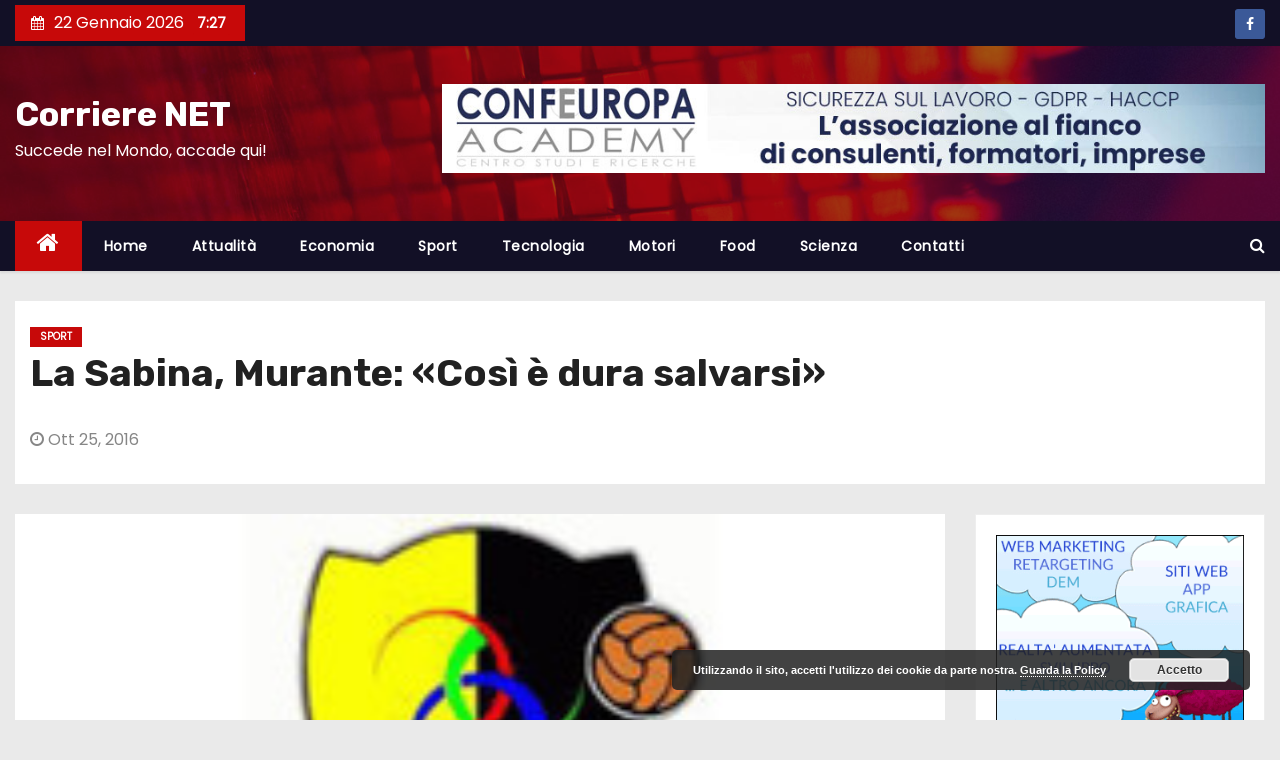

--- FILE ---
content_type: text/html; charset=utf-8
request_url: https://www.google.com/recaptcha/api2/anchor?ar=1&k=6LcqYzEgAAAAAGGRXPf1Yv5NBYU6Bwj9HUW4pUUD&co=aHR0cHM6Ly9jb3JyaWVyZW5ldC5jb206NDQz&hl=en&v=PoyoqOPhxBO7pBk68S4YbpHZ&size=normal&anchor-ms=20000&execute-ms=30000&cb=k744kik8g72e
body_size: 49454
content:
<!DOCTYPE HTML><html dir="ltr" lang="en"><head><meta http-equiv="Content-Type" content="text/html; charset=UTF-8">
<meta http-equiv="X-UA-Compatible" content="IE=edge">
<title>reCAPTCHA</title>
<style type="text/css">
/* cyrillic-ext */
@font-face {
  font-family: 'Roboto';
  font-style: normal;
  font-weight: 400;
  font-stretch: 100%;
  src: url(//fonts.gstatic.com/s/roboto/v48/KFO7CnqEu92Fr1ME7kSn66aGLdTylUAMa3GUBHMdazTgWw.woff2) format('woff2');
  unicode-range: U+0460-052F, U+1C80-1C8A, U+20B4, U+2DE0-2DFF, U+A640-A69F, U+FE2E-FE2F;
}
/* cyrillic */
@font-face {
  font-family: 'Roboto';
  font-style: normal;
  font-weight: 400;
  font-stretch: 100%;
  src: url(//fonts.gstatic.com/s/roboto/v48/KFO7CnqEu92Fr1ME7kSn66aGLdTylUAMa3iUBHMdazTgWw.woff2) format('woff2');
  unicode-range: U+0301, U+0400-045F, U+0490-0491, U+04B0-04B1, U+2116;
}
/* greek-ext */
@font-face {
  font-family: 'Roboto';
  font-style: normal;
  font-weight: 400;
  font-stretch: 100%;
  src: url(//fonts.gstatic.com/s/roboto/v48/KFO7CnqEu92Fr1ME7kSn66aGLdTylUAMa3CUBHMdazTgWw.woff2) format('woff2');
  unicode-range: U+1F00-1FFF;
}
/* greek */
@font-face {
  font-family: 'Roboto';
  font-style: normal;
  font-weight: 400;
  font-stretch: 100%;
  src: url(//fonts.gstatic.com/s/roboto/v48/KFO7CnqEu92Fr1ME7kSn66aGLdTylUAMa3-UBHMdazTgWw.woff2) format('woff2');
  unicode-range: U+0370-0377, U+037A-037F, U+0384-038A, U+038C, U+038E-03A1, U+03A3-03FF;
}
/* math */
@font-face {
  font-family: 'Roboto';
  font-style: normal;
  font-weight: 400;
  font-stretch: 100%;
  src: url(//fonts.gstatic.com/s/roboto/v48/KFO7CnqEu92Fr1ME7kSn66aGLdTylUAMawCUBHMdazTgWw.woff2) format('woff2');
  unicode-range: U+0302-0303, U+0305, U+0307-0308, U+0310, U+0312, U+0315, U+031A, U+0326-0327, U+032C, U+032F-0330, U+0332-0333, U+0338, U+033A, U+0346, U+034D, U+0391-03A1, U+03A3-03A9, U+03B1-03C9, U+03D1, U+03D5-03D6, U+03F0-03F1, U+03F4-03F5, U+2016-2017, U+2034-2038, U+203C, U+2040, U+2043, U+2047, U+2050, U+2057, U+205F, U+2070-2071, U+2074-208E, U+2090-209C, U+20D0-20DC, U+20E1, U+20E5-20EF, U+2100-2112, U+2114-2115, U+2117-2121, U+2123-214F, U+2190, U+2192, U+2194-21AE, U+21B0-21E5, U+21F1-21F2, U+21F4-2211, U+2213-2214, U+2216-22FF, U+2308-230B, U+2310, U+2319, U+231C-2321, U+2336-237A, U+237C, U+2395, U+239B-23B7, U+23D0, U+23DC-23E1, U+2474-2475, U+25AF, U+25B3, U+25B7, U+25BD, U+25C1, U+25CA, U+25CC, U+25FB, U+266D-266F, U+27C0-27FF, U+2900-2AFF, U+2B0E-2B11, U+2B30-2B4C, U+2BFE, U+3030, U+FF5B, U+FF5D, U+1D400-1D7FF, U+1EE00-1EEFF;
}
/* symbols */
@font-face {
  font-family: 'Roboto';
  font-style: normal;
  font-weight: 400;
  font-stretch: 100%;
  src: url(//fonts.gstatic.com/s/roboto/v48/KFO7CnqEu92Fr1ME7kSn66aGLdTylUAMaxKUBHMdazTgWw.woff2) format('woff2');
  unicode-range: U+0001-000C, U+000E-001F, U+007F-009F, U+20DD-20E0, U+20E2-20E4, U+2150-218F, U+2190, U+2192, U+2194-2199, U+21AF, U+21E6-21F0, U+21F3, U+2218-2219, U+2299, U+22C4-22C6, U+2300-243F, U+2440-244A, U+2460-24FF, U+25A0-27BF, U+2800-28FF, U+2921-2922, U+2981, U+29BF, U+29EB, U+2B00-2BFF, U+4DC0-4DFF, U+FFF9-FFFB, U+10140-1018E, U+10190-1019C, U+101A0, U+101D0-101FD, U+102E0-102FB, U+10E60-10E7E, U+1D2C0-1D2D3, U+1D2E0-1D37F, U+1F000-1F0FF, U+1F100-1F1AD, U+1F1E6-1F1FF, U+1F30D-1F30F, U+1F315, U+1F31C, U+1F31E, U+1F320-1F32C, U+1F336, U+1F378, U+1F37D, U+1F382, U+1F393-1F39F, U+1F3A7-1F3A8, U+1F3AC-1F3AF, U+1F3C2, U+1F3C4-1F3C6, U+1F3CA-1F3CE, U+1F3D4-1F3E0, U+1F3ED, U+1F3F1-1F3F3, U+1F3F5-1F3F7, U+1F408, U+1F415, U+1F41F, U+1F426, U+1F43F, U+1F441-1F442, U+1F444, U+1F446-1F449, U+1F44C-1F44E, U+1F453, U+1F46A, U+1F47D, U+1F4A3, U+1F4B0, U+1F4B3, U+1F4B9, U+1F4BB, U+1F4BF, U+1F4C8-1F4CB, U+1F4D6, U+1F4DA, U+1F4DF, U+1F4E3-1F4E6, U+1F4EA-1F4ED, U+1F4F7, U+1F4F9-1F4FB, U+1F4FD-1F4FE, U+1F503, U+1F507-1F50B, U+1F50D, U+1F512-1F513, U+1F53E-1F54A, U+1F54F-1F5FA, U+1F610, U+1F650-1F67F, U+1F687, U+1F68D, U+1F691, U+1F694, U+1F698, U+1F6AD, U+1F6B2, U+1F6B9-1F6BA, U+1F6BC, U+1F6C6-1F6CF, U+1F6D3-1F6D7, U+1F6E0-1F6EA, U+1F6F0-1F6F3, U+1F6F7-1F6FC, U+1F700-1F7FF, U+1F800-1F80B, U+1F810-1F847, U+1F850-1F859, U+1F860-1F887, U+1F890-1F8AD, U+1F8B0-1F8BB, U+1F8C0-1F8C1, U+1F900-1F90B, U+1F93B, U+1F946, U+1F984, U+1F996, U+1F9E9, U+1FA00-1FA6F, U+1FA70-1FA7C, U+1FA80-1FA89, U+1FA8F-1FAC6, U+1FACE-1FADC, U+1FADF-1FAE9, U+1FAF0-1FAF8, U+1FB00-1FBFF;
}
/* vietnamese */
@font-face {
  font-family: 'Roboto';
  font-style: normal;
  font-weight: 400;
  font-stretch: 100%;
  src: url(//fonts.gstatic.com/s/roboto/v48/KFO7CnqEu92Fr1ME7kSn66aGLdTylUAMa3OUBHMdazTgWw.woff2) format('woff2');
  unicode-range: U+0102-0103, U+0110-0111, U+0128-0129, U+0168-0169, U+01A0-01A1, U+01AF-01B0, U+0300-0301, U+0303-0304, U+0308-0309, U+0323, U+0329, U+1EA0-1EF9, U+20AB;
}
/* latin-ext */
@font-face {
  font-family: 'Roboto';
  font-style: normal;
  font-weight: 400;
  font-stretch: 100%;
  src: url(//fonts.gstatic.com/s/roboto/v48/KFO7CnqEu92Fr1ME7kSn66aGLdTylUAMa3KUBHMdazTgWw.woff2) format('woff2');
  unicode-range: U+0100-02BA, U+02BD-02C5, U+02C7-02CC, U+02CE-02D7, U+02DD-02FF, U+0304, U+0308, U+0329, U+1D00-1DBF, U+1E00-1E9F, U+1EF2-1EFF, U+2020, U+20A0-20AB, U+20AD-20C0, U+2113, U+2C60-2C7F, U+A720-A7FF;
}
/* latin */
@font-face {
  font-family: 'Roboto';
  font-style: normal;
  font-weight: 400;
  font-stretch: 100%;
  src: url(//fonts.gstatic.com/s/roboto/v48/KFO7CnqEu92Fr1ME7kSn66aGLdTylUAMa3yUBHMdazQ.woff2) format('woff2');
  unicode-range: U+0000-00FF, U+0131, U+0152-0153, U+02BB-02BC, U+02C6, U+02DA, U+02DC, U+0304, U+0308, U+0329, U+2000-206F, U+20AC, U+2122, U+2191, U+2193, U+2212, U+2215, U+FEFF, U+FFFD;
}
/* cyrillic-ext */
@font-face {
  font-family: 'Roboto';
  font-style: normal;
  font-weight: 500;
  font-stretch: 100%;
  src: url(//fonts.gstatic.com/s/roboto/v48/KFO7CnqEu92Fr1ME7kSn66aGLdTylUAMa3GUBHMdazTgWw.woff2) format('woff2');
  unicode-range: U+0460-052F, U+1C80-1C8A, U+20B4, U+2DE0-2DFF, U+A640-A69F, U+FE2E-FE2F;
}
/* cyrillic */
@font-face {
  font-family: 'Roboto';
  font-style: normal;
  font-weight: 500;
  font-stretch: 100%;
  src: url(//fonts.gstatic.com/s/roboto/v48/KFO7CnqEu92Fr1ME7kSn66aGLdTylUAMa3iUBHMdazTgWw.woff2) format('woff2');
  unicode-range: U+0301, U+0400-045F, U+0490-0491, U+04B0-04B1, U+2116;
}
/* greek-ext */
@font-face {
  font-family: 'Roboto';
  font-style: normal;
  font-weight: 500;
  font-stretch: 100%;
  src: url(//fonts.gstatic.com/s/roboto/v48/KFO7CnqEu92Fr1ME7kSn66aGLdTylUAMa3CUBHMdazTgWw.woff2) format('woff2');
  unicode-range: U+1F00-1FFF;
}
/* greek */
@font-face {
  font-family: 'Roboto';
  font-style: normal;
  font-weight: 500;
  font-stretch: 100%;
  src: url(//fonts.gstatic.com/s/roboto/v48/KFO7CnqEu92Fr1ME7kSn66aGLdTylUAMa3-UBHMdazTgWw.woff2) format('woff2');
  unicode-range: U+0370-0377, U+037A-037F, U+0384-038A, U+038C, U+038E-03A1, U+03A3-03FF;
}
/* math */
@font-face {
  font-family: 'Roboto';
  font-style: normal;
  font-weight: 500;
  font-stretch: 100%;
  src: url(//fonts.gstatic.com/s/roboto/v48/KFO7CnqEu92Fr1ME7kSn66aGLdTylUAMawCUBHMdazTgWw.woff2) format('woff2');
  unicode-range: U+0302-0303, U+0305, U+0307-0308, U+0310, U+0312, U+0315, U+031A, U+0326-0327, U+032C, U+032F-0330, U+0332-0333, U+0338, U+033A, U+0346, U+034D, U+0391-03A1, U+03A3-03A9, U+03B1-03C9, U+03D1, U+03D5-03D6, U+03F0-03F1, U+03F4-03F5, U+2016-2017, U+2034-2038, U+203C, U+2040, U+2043, U+2047, U+2050, U+2057, U+205F, U+2070-2071, U+2074-208E, U+2090-209C, U+20D0-20DC, U+20E1, U+20E5-20EF, U+2100-2112, U+2114-2115, U+2117-2121, U+2123-214F, U+2190, U+2192, U+2194-21AE, U+21B0-21E5, U+21F1-21F2, U+21F4-2211, U+2213-2214, U+2216-22FF, U+2308-230B, U+2310, U+2319, U+231C-2321, U+2336-237A, U+237C, U+2395, U+239B-23B7, U+23D0, U+23DC-23E1, U+2474-2475, U+25AF, U+25B3, U+25B7, U+25BD, U+25C1, U+25CA, U+25CC, U+25FB, U+266D-266F, U+27C0-27FF, U+2900-2AFF, U+2B0E-2B11, U+2B30-2B4C, U+2BFE, U+3030, U+FF5B, U+FF5D, U+1D400-1D7FF, U+1EE00-1EEFF;
}
/* symbols */
@font-face {
  font-family: 'Roboto';
  font-style: normal;
  font-weight: 500;
  font-stretch: 100%;
  src: url(//fonts.gstatic.com/s/roboto/v48/KFO7CnqEu92Fr1ME7kSn66aGLdTylUAMaxKUBHMdazTgWw.woff2) format('woff2');
  unicode-range: U+0001-000C, U+000E-001F, U+007F-009F, U+20DD-20E0, U+20E2-20E4, U+2150-218F, U+2190, U+2192, U+2194-2199, U+21AF, U+21E6-21F0, U+21F3, U+2218-2219, U+2299, U+22C4-22C6, U+2300-243F, U+2440-244A, U+2460-24FF, U+25A0-27BF, U+2800-28FF, U+2921-2922, U+2981, U+29BF, U+29EB, U+2B00-2BFF, U+4DC0-4DFF, U+FFF9-FFFB, U+10140-1018E, U+10190-1019C, U+101A0, U+101D0-101FD, U+102E0-102FB, U+10E60-10E7E, U+1D2C0-1D2D3, U+1D2E0-1D37F, U+1F000-1F0FF, U+1F100-1F1AD, U+1F1E6-1F1FF, U+1F30D-1F30F, U+1F315, U+1F31C, U+1F31E, U+1F320-1F32C, U+1F336, U+1F378, U+1F37D, U+1F382, U+1F393-1F39F, U+1F3A7-1F3A8, U+1F3AC-1F3AF, U+1F3C2, U+1F3C4-1F3C6, U+1F3CA-1F3CE, U+1F3D4-1F3E0, U+1F3ED, U+1F3F1-1F3F3, U+1F3F5-1F3F7, U+1F408, U+1F415, U+1F41F, U+1F426, U+1F43F, U+1F441-1F442, U+1F444, U+1F446-1F449, U+1F44C-1F44E, U+1F453, U+1F46A, U+1F47D, U+1F4A3, U+1F4B0, U+1F4B3, U+1F4B9, U+1F4BB, U+1F4BF, U+1F4C8-1F4CB, U+1F4D6, U+1F4DA, U+1F4DF, U+1F4E3-1F4E6, U+1F4EA-1F4ED, U+1F4F7, U+1F4F9-1F4FB, U+1F4FD-1F4FE, U+1F503, U+1F507-1F50B, U+1F50D, U+1F512-1F513, U+1F53E-1F54A, U+1F54F-1F5FA, U+1F610, U+1F650-1F67F, U+1F687, U+1F68D, U+1F691, U+1F694, U+1F698, U+1F6AD, U+1F6B2, U+1F6B9-1F6BA, U+1F6BC, U+1F6C6-1F6CF, U+1F6D3-1F6D7, U+1F6E0-1F6EA, U+1F6F0-1F6F3, U+1F6F7-1F6FC, U+1F700-1F7FF, U+1F800-1F80B, U+1F810-1F847, U+1F850-1F859, U+1F860-1F887, U+1F890-1F8AD, U+1F8B0-1F8BB, U+1F8C0-1F8C1, U+1F900-1F90B, U+1F93B, U+1F946, U+1F984, U+1F996, U+1F9E9, U+1FA00-1FA6F, U+1FA70-1FA7C, U+1FA80-1FA89, U+1FA8F-1FAC6, U+1FACE-1FADC, U+1FADF-1FAE9, U+1FAF0-1FAF8, U+1FB00-1FBFF;
}
/* vietnamese */
@font-face {
  font-family: 'Roboto';
  font-style: normal;
  font-weight: 500;
  font-stretch: 100%;
  src: url(//fonts.gstatic.com/s/roboto/v48/KFO7CnqEu92Fr1ME7kSn66aGLdTylUAMa3OUBHMdazTgWw.woff2) format('woff2');
  unicode-range: U+0102-0103, U+0110-0111, U+0128-0129, U+0168-0169, U+01A0-01A1, U+01AF-01B0, U+0300-0301, U+0303-0304, U+0308-0309, U+0323, U+0329, U+1EA0-1EF9, U+20AB;
}
/* latin-ext */
@font-face {
  font-family: 'Roboto';
  font-style: normal;
  font-weight: 500;
  font-stretch: 100%;
  src: url(//fonts.gstatic.com/s/roboto/v48/KFO7CnqEu92Fr1ME7kSn66aGLdTylUAMa3KUBHMdazTgWw.woff2) format('woff2');
  unicode-range: U+0100-02BA, U+02BD-02C5, U+02C7-02CC, U+02CE-02D7, U+02DD-02FF, U+0304, U+0308, U+0329, U+1D00-1DBF, U+1E00-1E9F, U+1EF2-1EFF, U+2020, U+20A0-20AB, U+20AD-20C0, U+2113, U+2C60-2C7F, U+A720-A7FF;
}
/* latin */
@font-face {
  font-family: 'Roboto';
  font-style: normal;
  font-weight: 500;
  font-stretch: 100%;
  src: url(//fonts.gstatic.com/s/roboto/v48/KFO7CnqEu92Fr1ME7kSn66aGLdTylUAMa3yUBHMdazQ.woff2) format('woff2');
  unicode-range: U+0000-00FF, U+0131, U+0152-0153, U+02BB-02BC, U+02C6, U+02DA, U+02DC, U+0304, U+0308, U+0329, U+2000-206F, U+20AC, U+2122, U+2191, U+2193, U+2212, U+2215, U+FEFF, U+FFFD;
}
/* cyrillic-ext */
@font-face {
  font-family: 'Roboto';
  font-style: normal;
  font-weight: 900;
  font-stretch: 100%;
  src: url(//fonts.gstatic.com/s/roboto/v48/KFO7CnqEu92Fr1ME7kSn66aGLdTylUAMa3GUBHMdazTgWw.woff2) format('woff2');
  unicode-range: U+0460-052F, U+1C80-1C8A, U+20B4, U+2DE0-2DFF, U+A640-A69F, U+FE2E-FE2F;
}
/* cyrillic */
@font-face {
  font-family: 'Roboto';
  font-style: normal;
  font-weight: 900;
  font-stretch: 100%;
  src: url(//fonts.gstatic.com/s/roboto/v48/KFO7CnqEu92Fr1ME7kSn66aGLdTylUAMa3iUBHMdazTgWw.woff2) format('woff2');
  unicode-range: U+0301, U+0400-045F, U+0490-0491, U+04B0-04B1, U+2116;
}
/* greek-ext */
@font-face {
  font-family: 'Roboto';
  font-style: normal;
  font-weight: 900;
  font-stretch: 100%;
  src: url(//fonts.gstatic.com/s/roboto/v48/KFO7CnqEu92Fr1ME7kSn66aGLdTylUAMa3CUBHMdazTgWw.woff2) format('woff2');
  unicode-range: U+1F00-1FFF;
}
/* greek */
@font-face {
  font-family: 'Roboto';
  font-style: normal;
  font-weight: 900;
  font-stretch: 100%;
  src: url(//fonts.gstatic.com/s/roboto/v48/KFO7CnqEu92Fr1ME7kSn66aGLdTylUAMa3-UBHMdazTgWw.woff2) format('woff2');
  unicode-range: U+0370-0377, U+037A-037F, U+0384-038A, U+038C, U+038E-03A1, U+03A3-03FF;
}
/* math */
@font-face {
  font-family: 'Roboto';
  font-style: normal;
  font-weight: 900;
  font-stretch: 100%;
  src: url(//fonts.gstatic.com/s/roboto/v48/KFO7CnqEu92Fr1ME7kSn66aGLdTylUAMawCUBHMdazTgWw.woff2) format('woff2');
  unicode-range: U+0302-0303, U+0305, U+0307-0308, U+0310, U+0312, U+0315, U+031A, U+0326-0327, U+032C, U+032F-0330, U+0332-0333, U+0338, U+033A, U+0346, U+034D, U+0391-03A1, U+03A3-03A9, U+03B1-03C9, U+03D1, U+03D5-03D6, U+03F0-03F1, U+03F4-03F5, U+2016-2017, U+2034-2038, U+203C, U+2040, U+2043, U+2047, U+2050, U+2057, U+205F, U+2070-2071, U+2074-208E, U+2090-209C, U+20D0-20DC, U+20E1, U+20E5-20EF, U+2100-2112, U+2114-2115, U+2117-2121, U+2123-214F, U+2190, U+2192, U+2194-21AE, U+21B0-21E5, U+21F1-21F2, U+21F4-2211, U+2213-2214, U+2216-22FF, U+2308-230B, U+2310, U+2319, U+231C-2321, U+2336-237A, U+237C, U+2395, U+239B-23B7, U+23D0, U+23DC-23E1, U+2474-2475, U+25AF, U+25B3, U+25B7, U+25BD, U+25C1, U+25CA, U+25CC, U+25FB, U+266D-266F, U+27C0-27FF, U+2900-2AFF, U+2B0E-2B11, U+2B30-2B4C, U+2BFE, U+3030, U+FF5B, U+FF5D, U+1D400-1D7FF, U+1EE00-1EEFF;
}
/* symbols */
@font-face {
  font-family: 'Roboto';
  font-style: normal;
  font-weight: 900;
  font-stretch: 100%;
  src: url(//fonts.gstatic.com/s/roboto/v48/KFO7CnqEu92Fr1ME7kSn66aGLdTylUAMaxKUBHMdazTgWw.woff2) format('woff2');
  unicode-range: U+0001-000C, U+000E-001F, U+007F-009F, U+20DD-20E0, U+20E2-20E4, U+2150-218F, U+2190, U+2192, U+2194-2199, U+21AF, U+21E6-21F0, U+21F3, U+2218-2219, U+2299, U+22C4-22C6, U+2300-243F, U+2440-244A, U+2460-24FF, U+25A0-27BF, U+2800-28FF, U+2921-2922, U+2981, U+29BF, U+29EB, U+2B00-2BFF, U+4DC0-4DFF, U+FFF9-FFFB, U+10140-1018E, U+10190-1019C, U+101A0, U+101D0-101FD, U+102E0-102FB, U+10E60-10E7E, U+1D2C0-1D2D3, U+1D2E0-1D37F, U+1F000-1F0FF, U+1F100-1F1AD, U+1F1E6-1F1FF, U+1F30D-1F30F, U+1F315, U+1F31C, U+1F31E, U+1F320-1F32C, U+1F336, U+1F378, U+1F37D, U+1F382, U+1F393-1F39F, U+1F3A7-1F3A8, U+1F3AC-1F3AF, U+1F3C2, U+1F3C4-1F3C6, U+1F3CA-1F3CE, U+1F3D4-1F3E0, U+1F3ED, U+1F3F1-1F3F3, U+1F3F5-1F3F7, U+1F408, U+1F415, U+1F41F, U+1F426, U+1F43F, U+1F441-1F442, U+1F444, U+1F446-1F449, U+1F44C-1F44E, U+1F453, U+1F46A, U+1F47D, U+1F4A3, U+1F4B0, U+1F4B3, U+1F4B9, U+1F4BB, U+1F4BF, U+1F4C8-1F4CB, U+1F4D6, U+1F4DA, U+1F4DF, U+1F4E3-1F4E6, U+1F4EA-1F4ED, U+1F4F7, U+1F4F9-1F4FB, U+1F4FD-1F4FE, U+1F503, U+1F507-1F50B, U+1F50D, U+1F512-1F513, U+1F53E-1F54A, U+1F54F-1F5FA, U+1F610, U+1F650-1F67F, U+1F687, U+1F68D, U+1F691, U+1F694, U+1F698, U+1F6AD, U+1F6B2, U+1F6B9-1F6BA, U+1F6BC, U+1F6C6-1F6CF, U+1F6D3-1F6D7, U+1F6E0-1F6EA, U+1F6F0-1F6F3, U+1F6F7-1F6FC, U+1F700-1F7FF, U+1F800-1F80B, U+1F810-1F847, U+1F850-1F859, U+1F860-1F887, U+1F890-1F8AD, U+1F8B0-1F8BB, U+1F8C0-1F8C1, U+1F900-1F90B, U+1F93B, U+1F946, U+1F984, U+1F996, U+1F9E9, U+1FA00-1FA6F, U+1FA70-1FA7C, U+1FA80-1FA89, U+1FA8F-1FAC6, U+1FACE-1FADC, U+1FADF-1FAE9, U+1FAF0-1FAF8, U+1FB00-1FBFF;
}
/* vietnamese */
@font-face {
  font-family: 'Roboto';
  font-style: normal;
  font-weight: 900;
  font-stretch: 100%;
  src: url(//fonts.gstatic.com/s/roboto/v48/KFO7CnqEu92Fr1ME7kSn66aGLdTylUAMa3OUBHMdazTgWw.woff2) format('woff2');
  unicode-range: U+0102-0103, U+0110-0111, U+0128-0129, U+0168-0169, U+01A0-01A1, U+01AF-01B0, U+0300-0301, U+0303-0304, U+0308-0309, U+0323, U+0329, U+1EA0-1EF9, U+20AB;
}
/* latin-ext */
@font-face {
  font-family: 'Roboto';
  font-style: normal;
  font-weight: 900;
  font-stretch: 100%;
  src: url(//fonts.gstatic.com/s/roboto/v48/KFO7CnqEu92Fr1ME7kSn66aGLdTylUAMa3KUBHMdazTgWw.woff2) format('woff2');
  unicode-range: U+0100-02BA, U+02BD-02C5, U+02C7-02CC, U+02CE-02D7, U+02DD-02FF, U+0304, U+0308, U+0329, U+1D00-1DBF, U+1E00-1E9F, U+1EF2-1EFF, U+2020, U+20A0-20AB, U+20AD-20C0, U+2113, U+2C60-2C7F, U+A720-A7FF;
}
/* latin */
@font-face {
  font-family: 'Roboto';
  font-style: normal;
  font-weight: 900;
  font-stretch: 100%;
  src: url(//fonts.gstatic.com/s/roboto/v48/KFO7CnqEu92Fr1ME7kSn66aGLdTylUAMa3yUBHMdazQ.woff2) format('woff2');
  unicode-range: U+0000-00FF, U+0131, U+0152-0153, U+02BB-02BC, U+02C6, U+02DA, U+02DC, U+0304, U+0308, U+0329, U+2000-206F, U+20AC, U+2122, U+2191, U+2193, U+2212, U+2215, U+FEFF, U+FFFD;
}

</style>
<link rel="stylesheet" type="text/css" href="https://www.gstatic.com/recaptcha/releases/PoyoqOPhxBO7pBk68S4YbpHZ/styles__ltr.css">
<script nonce="JU8JMF6gRy7Iznfzkd0hGQ" type="text/javascript">window['__recaptcha_api'] = 'https://www.google.com/recaptcha/api2/';</script>
<script type="text/javascript" src="https://www.gstatic.com/recaptcha/releases/PoyoqOPhxBO7pBk68S4YbpHZ/recaptcha__en.js" nonce="JU8JMF6gRy7Iznfzkd0hGQ">
      
    </script></head>
<body><div id="rc-anchor-alert" class="rc-anchor-alert"></div>
<input type="hidden" id="recaptcha-token" value="[base64]">
<script type="text/javascript" nonce="JU8JMF6gRy7Iznfzkd0hGQ">
      recaptcha.anchor.Main.init("[\x22ainput\x22,[\x22bgdata\x22,\x22\x22,\[base64]/[base64]/[base64]/bmV3IHJbeF0oY1swXSk6RT09Mj9uZXcgclt4XShjWzBdLGNbMV0pOkU9PTM/bmV3IHJbeF0oY1swXSxjWzFdLGNbMl0pOkU9PTQ/[base64]/[base64]/[base64]/[base64]/[base64]/[base64]/[base64]/[base64]\x22,\[base64]\x22,\[base64]/CvcKqUVwow5HCmsK4wrZGH8O3wqJcSDTCrGQ8w4nCkMOAw77DvFkjSQ/CgFdrwqkDE8O4woHCgxTDusOMw6E7woAMw69Uw7gewrvDm8O9w6XCrsOPLcK+w4dHw4nCpi44YcOjDsKow6zDtMKtwqDDnMKVaMK7w4rCvyduwod/wptYUg/DvVfDsAVschkWw5tUOcOnPcKRw6dWAsKwIcOLag4Tw67CocKhw7PDkEPDmyvDin5gw4ROwpZxworCkSRdwrfChh8TB8KFwrNXwpXCtcKTw70ywpIsH8KGQETDoH5JMcK8BiMqwrnCscO/[base64]/[base64]/[base64]/DoMORw6/Dn3IJbcKXJ8KVBcO9w7MhNcKuX8KgwrvDpR/CtsOBwrxuwq/CnQk1MFbCosO9wqJSOUkvw4BPwqgBT8KGw4bCkHckw4ouBjrDnMKYw55kw7HDusK9Z8KPSzJ0fihbcMOLwrjCjsKEdyhUw5c3w6jDgsOHw70Uw5LDlw0uw7/[base64]/[base64]/[base64]/DhT4BfyjCpMKPdcORZDtlwqJxH8Kcw6sUe1gIa8OCw7jCnMK/MyRew4DDusKBAnwgf8OeIsO2Wh7Cl0QMwpHDu8KUwr0/DTDClMKzGsKGNWrCsQrDuMKMSjtMIAbCncKwwrgOwoIkBMKhf8O4wp3CtsO6SkRPwpNLfMOgFcKfw4vCilhZL8K5wpFFCiYqLsOhw6zCqUXDtcKZw43DhMK9w5XCo8KMEMK3bBs6U2DDm8KOw7kGE8OAw7XCimTDhMOhw4XCj8KKw7PDtsK/w4vCsMKlwpcew41twq3Ct8KCeX3DuMK9KDVdw4wGGzAqw7vDnQ/CmmHDocOHw6Mcb1PCtylIw5fCi1LDosOzUMKIesKNU2XCmMKacyvDnFwXEcKsF8Odw5glw4ljYSxfwr9Vw7Y/Y8OxEMKBwqtoEsOvw6/DvMK/[base64]/DnMO8w6pdCTnCuQHDkht0w7cxcWXCsGDCvcKhwpEkBkQnwpfCs8K2w5zCg8KAET8Fw4UOwolVKhdtTcK4eBnCosOrw5DCtcKswpTDk8OHwpbCljvCnMOOMyvChQAqAEVtw7nDj8OWAMKcHcKLETDCs8K8w68EG8K4JEgoZ8OyFMKRdizCv0/Dq8OFwrPDo8O9DcObwo7CrMKvw7PDnW84w70fw5ohA2sQVhdCwqXDp1XCsl/DnSDDjDLDrWfDlW/DkcOLw4AnDWzCnyhBN8OlwpU3wpbDrsK9wpoGw7wJCcOMJ8KAwphfAMKSwpTCgMKrw7FDw6Bxw7sawpBKBsOTwppSDRPClF8Uw5LDlV/DmcOxwrNpDXXDu2VLwoc0wqNPZsOObcO6wp4lw5pgw7N/wqh3V0HDhCjCoSHDgldew4/DrcOzbcOdw4jDgcK/[base64]/CosOELMO0w6bDmnvDgmRTwrVnwrxiw7BiIsOMbcOhw7IUejzDmXfCvSnDhsKgX2RrQRMNw5XDjkJiDcKEwp5FwqM0wpDDixzDkMO8NcK3XMKIJcKAwqotwpkkUWUEKRlQwrctw5Qfw5YSbBXDr8KpasOnw5QCwrbCl8K/wrDCkWxVw77CnMK9JMKPw5XCo8KyVXrCr1rCssKCwpLDvsKYTcOfBTrCk8KEwpjDgi7CsMOdESjCksK7cmc4w48Uw4/[base64]/[base64]/DrMKTC8KeD8KSYyFNwrxJAzHDj8KFLmNjw53ClMKvUsO9exLChzDCiS0WacKCVsOmacOOVcOIUcOhHsKCw4jCoCvDjE/DnsKJQ0TCmljCo8KsXsKmwpzDo8Opw65mw7nCuGIJQCrCtMKXw7jDlDnDj8KBwpYfMMOQUMOiVMKaw5Eyw5nCjEXDpkXCslHCmRjDozfDh8O8wpRfw5HCv8OvwrBBwpVjwoU5w4UDwr3DhMOUeRTDhm3CuBrCosKUccK7TcKGKcOFasOZX8KXNQcjTQ/Cm8KrAsOewqoWYTcGOMOFw7xpCMOtBMO6EcKCwpXDl8OywoIJZMOWOxLCo3jDmlzConzCiBlAw4siHnUkXsO8wozDkVXDoAoyw4/[base64]/Co33DoMOgBFRDwpXDncOSw4ZjV0luwpfDrHPDmsKrUwLClsOgw5TCg8KcwrfCoMKlwpAZwqPCvm/[base64]/Cl8O3w5LDqCjDknNiw5JUbBkkLmNEdsKTwonDkQnDnH/DuMKFw5kmwoAswqAqR8O4M8Oow4g8XmRPPw3DkFxGUMOEw5MAwqnCtcOUCcKKwr/CqcKSw5HCnsKrfcKewrJOD8O3wqXClMKzwo3Cr8O6wq0aCsKAc8OCw4HDhcKKw59Kwp7DgcOpbgckMiFYw7BUcEwRw6wZw45XQzHDjcK8w7RVwo5GGRPCnMOcbi/CgwVYwrHCisK/LALDrT8IwqzDusKgwp/Dt8KNwosswp1SAHpRKMO7w67CuhfClkh3XCzDr8OXfcOewoPDmsKuw7PDuMKIw4nCjggDwoFFCcKodsOaw5XCrGECwr0BdMKtD8Oiw5vDhMKQwq1tJcKVwqEEPMKGUgZew5TCtcONw5LCiAYjFEwxV8O1w5/DiBABw7sVYsK1wpZ2XcOyw7HCpF4VwqUFwqcgwrAKwpHDt2TCpMKpXQ3CoUPCqMOvBhvDv8KpRg3DucO3eW5Vw4rClGHCosOIeMK/UhfCn8KIw6LDq8OFwoPDvQVBcn58fsKsEmdvwpBLR8OtwqVPKXxlw6bClgQOOzh4w7zDmsOCRsO8w6tDw5J1w58cworDnGh+LDRWBC8kXXLCq8O1GA8ECA/DhzXDkUbCncKODQBrHGk6VsOEwqrDqmN+BjQZw4rCm8OAMsOww70EMMOqM0QID1DCucKQOh3CowJKeMKMw5LCm8KdMMKBNsODNQjDp8OYwoPDuALDsXtTa8KtwrrCrsOow71Dw6UPw5XCmVbDoDV2NMOCwqzCu8KzBRxRacKIw41zwrXDln7DvMKUdE1Pw400wqg/fcKuQ18iPsOhDsODw63ChkBsw6xXw77DsWAxw58Ew4XDkMOuYsKDw6zDuxhpw6pSa24nw6/DocK2w5LDlsOZd1fDqiHCvcOYexAtM2PClMKfIsOHDi5rPQIvGWHCpsOAGGJQMVVswoXCuCLDuMKNw49Nw7nCtHcfwr0MwqRxXHzDhcK9CMKwwo/Cn8KFe8OOZ8OrPDt5JzFHASpawrzCujXCoUQXZRbCocK9YmTDq8KZP3LChiR/UcKxYFbCmsKrw77CqVkaecKPY8OQwoMIw7TCrcODeWEPwrvCv8O1wrgtaXrCkMKvw5dFw73CgcOPPMOvUycIw7jCuMOSw6R9wpjCglPDhBwWfcKNwqo9QTgDBcKreMOWwpPCkMKhw4vDpsKvw4xcwoLCjcOWHcOGKMOrQwDCjcOrwoEfwqIfwqFAcx/Ch2rDtgZ8YsKeC3jCm8KRbcKbHW/DnMOaQcO8SAvCvcOkJAfCrwrDtMOqTcKqBD/[base64]/CkcOSwr3ClHXDvMOcwrx3WAMSw6TCocO0wrHDjw9jEwvCiUByQsK5d8OEw5XDs8KLwq9zwodjCsOWW3TCkCnDiFbCg8KHAMOVwqJSEsO9H8O4wqbCt8K5E8OmdcOyw5XCnEorLsKFbCvDqVvDv2DDgGcpw5YXJl/DscOGwqDDjMK3ZsKuKcKkQcKpUcK+PFl6w5QrdWcLwqTCmMOvAzrCsMKkKcONwqsywqN/X8Ouw6vCv8KHNMKRASPDk8KPGFVMVG/Dv1YJw5YpwrjDqcODOsKCa8Ksw4lVwrgTGntmJyXDo8OOwrDDqsKoY0FCC8OPKy0Cw5goAHRkAsOmT8KUOyLCsGPCunB1w67CnWfCl1/CgGRwwppbKxUwN8KTasOwDQtRDBN9OsK4w6nCiA3Ck8OCw57DtirDt8KzwpY1JF3CosKmE8K1WUBKw7x7wqfClMK4wo7ChMO0w592U8OIw5FKW8OANXhLZj/CqVjChhTCuMKHw7TCkcKVw5fCkCxAKcOAQArDq8KuwqNcEVPDrELDk1PDosKUwqLDpsORw6N5KGPDozPCqWx3D8Kpwo3DgwfCgGTCnU1oMMOuwpFqCwAUPcKYwqoWw6rCjMKRw5xWwpbDvDskwoLCrQ/Cm8KFw6dUb2/[base64]/[base64]/w5jCk8KaMUVbwptdMjDCvDXDoMOUw6kJwqgAw5bDplTCicO4wpjDq8OidBYCw5DCgnzCu8OMcSLDm8OZHsKtwp3DhBzCmcOEL8ObamPDlFZWwqvCtMKhTMOOwrjCmsOTw57DuT0tw5/[base64]/CusO0XTM1ZG1aB8KNTcO1HyrCrRwxeMOiOcO8MAUfw77Cu8K9Y8OdwoRnT07DuUllfUjDgMOvw7nDvAnDgB3DoWPCr8OwGT0rT8KQZT5owrU/wp7CvsOGH8KcOsKpAg1XwrTChV0TBcK4w7HCsMKnBMK8w77Dh8KOR1lRKsODQcOHwq3CoCnCk8KNYjLCl8OKEA/DvsOpcj49wrZNwocKwrjClgjDlcOQwogjJsO4F8OUE8KeTMO1YMOnaMKmOsK1wqgZwpcBwpsewotBW8KQIETCvsKBcyc4XCwLAsOIUMKZEcK3wrIUQ2LCny/Cn3XDosOIw7VSehDDvcKFwrnDpsOJwpfCgMOIw5hiUsK/YA8Uwr3DiMOvYS3CvF1nTcKMJWfDksOAwoppOcKdwr4jw7TDn8OxGzgyw5rCscKLEWgXwo3DoSrDinbDr8O9EMOPbXAYw77DpDnDpTfDpipmwrd2KcO+wpPDoR9awqdMw5EiTcOWw4cnNT3CvR3DhcK+woEGHcKQw4gdw7BowrpAw7l/wpcNw6vCr8K8MF/CqFx4w5cbwrjDh33Dskk4w591wr13w58pwoXDhwUOZcK6dcKhw63Cn8OGw4BPwoTDh8OAwqPDuSQpwrQKw4/CsyDCnF/DlkHCpFjCpcOzw6vDvcOcRnBlwoE/wq3DpW/Ci8KAwpDDjRp9OwXCv8OgGSteD8KoVVkjw53DoWLDjcKbECjCqsOAM8KKw4rCmMOSwpDDtsKIwprClw5sw7sjLcKKw6kGwqtZwqDCoCHDpMKHdizChsKSbGzDp8OodHBcBMOJRcKHwpHCocO3w5PDulweAWzDrMKuwp8+worDhVjCmcKhw4/[base64]/Cj3BiwpnDkXfCk8KfHHpcecOww4XDkCVZJAPDucOdFcK8wo/DtCjCusOBJsOZHURwRcOFecOmZCUcUMORMMK6w47ChMK6wqfDiCZlw6Jyw4/DgsKOJsK8c8KmCMOOXcOCSMKuw7/[base64]/w4TDplpYw7/CqMOZwpPCp0Bsw6DCiHLCpMKVHMKkwpnCm0gVwrxIJmXCmcKlwr8MwqE/Vmpjw7bDo0Viw6BHwoXDsVZ3PBdQw4ISwovCs2Y3w7RLw4vDrVjDh8O8CcOyw4/[base64]/DqhjCh2zCqwHDkk3DlzDCs8O/wptkd8ORcyBLP8KsUsKcHQdiJAXDkC7Dq8OSwoTCkyxSwoI9SXA2w6UXwqhfwpnCuGLDk31Uw5hEYV/ChMKxw6HCo8O/EHpqfsKzPlYiwotCdcKJCcKoQcO7wqtrw4LCjMKww5EDwrwpRMKvwpXCmD/DnUtEw6PCosK7IsKdwoYzPEPCk0LCu8KJHcKtLsKhMSPCoWQBDMOnw43Cn8Ouwpxhw4vCpcKkCsOnJzdJQMK8UQRPX1jCscKmw4NuwpjDth3Dq8KoYcKpw5IEHsOow63ClsKXGzDCiWfDsMK3V8Kfw6DDqC3CoyJMJsOxKMORwrPDujnDhsK/wrvCvMOPwqM4Bh7CtsOuBysONsKnwq8xw5A9w6vCm3ldwpwOwoPCuSwRemJPEW3DncO3Y8OiWQ4vwqByK8Opwo48U8KEwo5qw4zDrylfWcKqJy99IMOjM0/Ck27DhMOqcC3ClwM0wrUNDQwTwpTDgTXCkw9fM2Nbw7rDrxkdw65/wo9nw74/CMKQw5jDhWbDmcOrw5nDq8OJw553LsOEwq8jw78ywocMc8OCf8Ksw6LDm8KAw5jDhmHChcODw5PDvMKkw7JdfmAYwrXCnUzDiMKAZHFBZ8OpRjRKw7rDpMOPw5nDjQd2wrUQw6dEwonDjsKbAH8Pw53DusOzRcO/w4ZBIw3ChsOvF3Msw6xgHsKHwr7DhmbDkkXCgsOkKUzDqMOPw4HDkcOUU0bCgMOlw6QAZmLCh8KTwppWw4TCr3plQlfCji3CosOzeAXDjcKmNkdmHsO/K8KhC8OnwpMKw5TClDYzBMK7B8O+J8K4A8O7dQHCr2PCjGDDs8KrAMO7F8K2w5ZhWcOIV8Odwq9lwqwaHXI7Y8OBMxLCisKwwrbDisKrw6HCksOHEsKuScOwW8OhN8KVwo5ww4zCkBXDrUIzTCjCi8K2ShzDhAZacFrDoFcYwpVLAsKOQG7CnHd/wqcjw7HCvEDDg8K8w5NWwq9yw60TaGnDucOywq0aBx18w4PCpBzDvcOJFsOHR8OjwrTCshhZMy1nKWrClEjCgT3CtxXCoQ8RO1FjVMKeWDXClDPDkWvDtcKWw5zDmcOwK8K/[base64]/DrXvCpsKhwrHCpWTDssOKH8KNacOWa2odwpBPQm9Vw5Mawq/CncKlwr1zSnTDgcOLwq3DilvDhcOjwoRfRsO/w5heG8OuOg/CmQAZwp0/Ex/[base64]/CyAew4JJwoctQnhWLzbCmHXCucKnwqV7AB06wrfCjcKbw68Gw7nCscOCwqgGasOmXVzDqlQadkrDjmnDmsOHwo8SwqR8KScvwrfCtRQ1AmkGPsOXw4XCljDDo8OAAMOkFBt9Ym3Chl3CnsOJw7/ChG3CgMKwDsOxw6Ypw7/DssKIw7NCE8OzMMOKw5HCnyRENh/DuQDCrkfDkcKMW8KvLjM8woR3IA/CuMKCMMK+w6Ilwr4VwqYxwpTDrsKkwpDDlVwXCFHDjMOXw67DrsOJwqbDlTFuwr5dw4TDvVrCkMOadcK/w4zCnMKIfMOyDnENV8OfwqrDvDXClMOrasKEw7NpwqkEw6XDhMOjwrrCg3DChMKdacKTwo/DjsOTdsKfwrs4w4IZw6x0DsKTwoFywro/bFbCtXHDlsOBT8O9w5bDt1PCpC0CLnjCucK5w4bDrcKOwqrCl8OIw53CsR7DnUtiwr1KwpXCqMK0wqbDnsOLwqLCpSbDksOleHtJbgdew4XCvRXDn8KxbsOaOsOgwpjCvsK3FMKCw6XCq0nDosOwMMOsIznDlX8nwo1awrV+T8Oqwo7CnzQIwolNPStvw5/CumvDicKLeMOAw6zDrw4ySC/[base64]/IcOPfwnCvBRnwqPCn8KIwr8cSCosw5nDrMOodE9swqvCv8O6W8Omw4HDnXNcR0bCm8O5LsKyw4HDlDfCisK/wprCncOPSnJ7asKAwr92wpjCtMK3wqLCoAXDn8KGwq89XsKHwqlePMKYwp14AcKzGcK7w7RUGsKIZMOswqDDgmE/[base64]/DlMOCwqxMwqPDtG/Dh8ODL8KQBA0qK8KSU8KFL2LCq3TDhwt6Q8KAwqHDpcKgwq/[base64]/CoMK8wq0PIXzDjGzCggA4eA9sw4/Ct8OiwqDDtsKQCsKIw73DtmM2OsKEwp1nwqTCosKtIjfCgsK5w6/Coi9Yw7fCn2pBwp03CcO2w78wXsOCTcKNAcOSJcOpw4vDoDHCiMODdkYROlDDkMODEsKMEVkoTQQHw71cwrF2f8OAw48ZNxV9Y8KIT8OQw4DDtyvCjcObwprCtgTDiDzDpMKUG8OvwoJNXMKkdMKcUjrDssOmwp/[base64]/Dg8KvwqVDw6IqKMOnwrF0FU8EwpnCi0Q+CsKqJmQXw6HDisKMwrw4worCjMKGJMOaw4vDphLCucOGKsOXw7zDt0zCrizCnsOEwqg/wqPDi2XCscOzUMOgLGXDhMObBcKLKcOjw7wjw79qw5QgYT/CuEvCvSnCssOQXkYvJgXCrXYAwoF9eRzCpsOmUAodasKpwqpTwqjCphrDlsOawrZpw6XCk8OrwoxHUsOfwoxZwrfDisO0QRHClSTDqMKzwrtqd1TCtsK4ClPDgMO5UMOeQC9HK8KTwoDDr8OsPAzCj8KBwqcxREDCsMOGIjbCusKGVB/DtMKKwo90w4LDjUzDkTIFw7shH8OXwqJAw5JZLcO9Tm0Bc0QDXsOCez4RbcOLw5wNS2DChkHCuFVfUjUsw6TCusK8RsKUw79uQcO7wqY0VyvClUnCnWV1wqlLw53CsBvCicKdw7DDnyfCgEbCq3E1IcOoIsK8wqt9f1bDsMK2bMKZwp3Cl04Pw4/DiMK/cCt5w4QuV8Krw79Mw5DDoj3DsnbDgy7DhAU7woBeIAvDtGnDgsK2w4t8eSjDo8OkaR4gwrjDusKPw4HDnjNWYcKiwo9fw54zJcOLesKRe8OvwrwyNcOZGMKrTcOhwpjCkcKSQDAxVyU3Ah1mwrVIwrfDhsKyQ8OXSk/DpMK6ZFsiS8KCDMOKw57DtcKqdDIhw6rCqAzCmE/DpsOTw5vDrANWwrYBbwLDhnjDi8K/[base64]/DtCHDqlfCvMK7w5LDjDc2asK3wq4RcMKwTSvCrE3DqsKvw7p5wpfDgnLCosKjahQCw5vDoMOLYcOpMMOWwpjCkWPCrnRvcxrCvsO1wpDDp8KpWFLDssO/wpnCi0RBW0nDrMO6F8KUPGnCocO2JMOUEnHDp8OfD8KvORDDmcKDPMOAw74Aw7BcwqbChcOHNcKYw70Aw7paak/CnsO9TMKswrXCksOywoNiw4HCrcK4ZEo7wrbDq8OYwqV9w7nDtMK3w4U1woLCnXzDp19OagJRw78UwqvCs1nCqhbCvFhtRU8CYsOkEsOVwpDCixfDiynCgMKiVUU6U8KhGCl7w6JHRHZ0woc/w47CicKEw6nDt8O9cS1Ew73CssOsw6FJIsK8NC7Ck8O7w741wqMNbAXDtsOWISJaCBvDmBPCmBwew6kWw4A6MsOUwo5QT8OQw4YlfsODwpZKJE8DAQx/[base64]/CusOcwpZVw7ogw5/ClMOdw4gIaV7CknbDlGwVewvDocK6FsKADR1Jwq7CnUMkdQLCgMKSwqcCScOxYyZVHWATwrpAwrbCtcKVw4zDqgMPw5PCqcOMwprCkTwzGXZswp3DsEVJwoQEF8KdfcOiRBdvwqbDvcOKSV1Lbx/CgMOeQibCiMOoTyl2WwsDw4t5FQbDicK7fMORwoNlwpvCgMODSWbDu0NgUXBWBMK4wr/DmVzCo8KSw5pif2NWwq1RHcK5aMO5wq1xYAxLa8KvwrV4BFN8KATDthPDoMOfGsONw5o2w5tlRcKuw5waNsOtwqQEGD/[base64]/Cn8OTwqvCssObU8OHbBfDlnfClMOXG8OlwrEHChRME3fDoCQUTUnDkRshw60FQ1d0LcKcwpfDmcO/wrbCh2/DpmbCsXhwX8OTc8KIwol0EkbCimtzw61YwqfCrhdAwqTCpi7DvDgveyvDswXDtDk8w7olfMKvEcKQO1nDiMKYwp3CpcKuwozDo8O3XsKfSsOawqNgwrfDo8K2woofwpjDisKfFD/CiTo/woPDvy7CqGHCoMO1wr08wozCnG/CiC9HJcKqw5HCtsOeWCLCjsOfw786wo3ClyHCqcO3dMOvwozDuMKsw58FAcOPYsO4w5/[base64]/RsOLw6QlesKAwqrCijdTX1ZZEyscE8Knw6rDp8OnesKZw79zw6zCjhHCmC5Yw7HCgX3Co8KYwpo/wrbDkGvCkGFjwrsQw6TDqiYDwrc/[base64]/Du8Kyw6AAGAjDr2klwoYbw5jCkzhgX8OOUR0iw6khDcKow7cawpbDlHk6wqTDmsOdbTXDmT7DkUJEwo87KMKkw4oKwqPCpsOTw53CqCcZZsKdVsOrBCrCnxXDgMKgwopebsOfw4IwUsOUw7lBwr1XOMKwImTDjWjCo8KiOw4Qw5U0ABjCmwE0wr/[base64]/[base64]/ClxLDjsKnIi3CoMOcwokKCF87Il/DphrDicKiFglxwqtUGhPCu8Klw5tcw5YKXsKEw5EjwqPCmcOxw6cbM15IRhfDnMKESR3Cl8KMw4TChsKXw7Y/IMOXN1BZcT3Dr8OLwrM1HXjCocKYwqROZQBKwqdtNn7DnlLCmmMFwpnDqH3ChMOPA8K4w5Nuw40iVmcgdRd8w7fDnjZNw7nClgbCjjdLaDXCgcOGaVvCvMOFbcORwrk9wq3CsWd9wp42w6tUw5HDtcOSbUDCmsKSwq/DmzvCgcO3w77DpsKQc8Kyw5PDqzw2FMOLw6B8BzsIworDnDDDiCoJV3nCihbDoUtfNsOOFj4hwp8/w7FdwovCrzHDlBHCmcOTO1NCacKsQE7DoVs1CmtowqnCtcOkBS1EbsO6ScOlw7Ngw4rDnMO7wqcQNglKA0xWSMKXL8Ksc8O9KyfCiVTDqHrCkU1wByMDwox+AybDrUISHsKmwoUJLMKKw6ZPwqhAw6/Dj8KcwoLDm2fDkEHCtml9w6hew6bDuMOyw4/[base64]/wrrDs8OYwpluejsGw6bDoWhpU3zCo8OHHB9jwrrDmMKmwrA9ccOxdkV3HsKAIsOewqXCksKTBMKLwo3Dh8KicMKCEsOhQQtvw48aJxwCTcOQB39yVizCvcKhw7YgLXYxG8Kdw5/DkDE3cRZ+HsOpw4TCucOIw7TDksKqG8Khw4fCnMOKC0vDmcOBw4zCo8KEwrYKVcOAwpLCrVXDgRjDh8KHw6fDjyjDrykJWmNQwr8KHMOAD8Kuw7h+w6odwrbDksOrw4Isw57DkloNw6sUWcKeEDTDgnt/w6ZFwop6SRjDlTM4wrEKQ8OPwow3GsO0wok0w5JaR8KDWX06JsKAG8KiWl0uw6t5XnXDm8KOUcKww6bCpgHDvX/CicOLw5TDhH9LaMO8wpPCj8ONb8KWwr5zwpvCqMOzb8K6fcO8w6PDvcOyPkw/wqYLJcKlOcKqw5bDmMO5OghxRsKkScOqw7smwrrDv8OYLMKEKcOFJDrCi8KXwoRXaMOYYxt/D8OkwrtTwqcmZMOjF8O4wq1xwolJw7zDvMO+BijDocOOwpksL37DvMOvCcO0SWrCsA3CjsOGakgRKcKKEMKkKBorTMOVIMOqf8K3KMO8KQIAG3t/GcOMPxhMfGfDohVOw6FrCiJvesObe0/ChQlDw459w5V1Vk40w5vChsK9Ol5lwpdXw5NSw43DoBvCu1jCq8KERizDhG3ClcO8CcKaw6AwIcKDMxXDtcKew7/DoBjDsiDDkzkWwrTCsBjDmMOzMMKIcCVhQivCvMOSw7l/w4pdw4AUw6rDk8KBScKBacKrwqhlJS5ZSsO4TmsbwqwdFXcJwp9Lw7JqSiQNCh4OwrTDtjvCnlPDhMOewr4Uw5rCnFrDpsOFUj/DkUNXw7jCjh18bRXDqxNTw6rDlgA6w5bDp8Ksw4PCpinDvG/CjSoCOzhsw4fCiQUcwpjDgcOEwoTDtWwBwqAJSzrCgyYewpTDtsO0HhLCkcOpezvCgADDr8OTw7nCvMKLwprDv8ODClPCh8KyHHUqPcOFwpvDmDAyWHQRN8K9AMK7X17CiXzCmsOWfD/[base64]/DtcKfw5ISw4N2YQfCmsOzwrnCmcOyw7XCnwzDiMKOw7QBwpDDvMKvwqRKLCrDiMKoMsKBecKJFcK9H8KeccKNfiNgYBbCrHrCncOISDjDusKFw67CvMK2w7LCl0LDrT0Ww6rCplELWC7Dnlo3w6rDo0DDuBAIXBDDjhlXIMKWw4MnDHrCrcKjLMORwrrCrcK7wr/CrMOjwocYwpt5wrfCtGEKJEIGDsK6wrtow4tvwoctworCscO4EMKmAcKTDUQzDXQ8wosHIMOpPMOXYsOWw5srw5V0w7PCtAtaXsOjw5/[base64]/Cv0RUwo3DtAJjw7I2wpdlGsOJwoYnNcKHCcOBw4dDDsK+B2zDrybChsKbw48RKsKgwqDDq1LCpcKUY8OdZcKkwp4LUA5fwqZ/wqnCtsOlwooAw6F0LDUzJBLDscKSbcKAw4fCpMKUw6NLwosJCMKzMyPCoMK3w6/DscOYwrIxLMKfVRnCvcKowoXDiX1iI8K8IizDoFbCpMO1AEsBw4VcMcO7wo3CoFdDE1ZJwovCkE/Dv8KJw5PDvRvCmMODJh/[base64]/CpcK1w4fDv3kBPFcow7MFw5TDuWt3BV7ClVnDvsKBw7fDgC3Dg8OgDXPDj8KlRRjClMKlwpImJcOIw6DCmBTDmsOJMcKPWMO2wpvDlGrDjcKsXcKDw6LDplIMw41Wd8O/worDnEoEw4ETwo7Cu2nCsgkLw4bCg0nDngcMFMKmFx3CvG5PO8KdCVA4BMKjM8KxVy/CrRvDj8KMX34Fw7xaw69EEsOjw5PCgsK7ZEfDisOLw5oKw54BwqBCBh/[base64]/Z1tWw5nDqsOWwodYw7rDrcK5f8OVPi1fwpRJKV5dwrBXw6fCiVrDqXDCm8KiwprCocKqbi/Cn8KsdFxiw57CiAAMwrwbSAJAw6jDosKUw7PDtcKzIcK7wrzDm8KkA8K+U8KzLMOVw6p/F8ObN8OKBMO3HGDDr0rCpEDChcO8GzHCt8K5QnHDu8KhHMKUb8K0AMOjwpHDigPCu8KwwpEWT8O9VsKFMXwgQMOlw4HCksK2w5ozwqPDq2TCnsOPBjjCgcKLeFM9wq3DhMKFw7gJwprChDjCncORw7saw4HCssK/AcKaw5A6WnEKD1bDrcKqGsK/wq/[base64]/CssObe8KUIFvDoMOxw6/[base64]/[base64]/[base64]/ewLCqsONw7HClMKCbMOnKx4kwoh7D0fCisKpB2PDt8OwNsKWXVbCiMKGCRshEMObbDXCqMOwQMOIwoPCsCFQw4nCq2UrA8OBGMOnEAIDw6/DjTxuw6dYBRYrO3sPGMORS0lnw5MLw7fChzUEURLCiybChMKYeXoKwpN3w65sPMOhBU9ywpvDu8Kbw7hjw6vChSLDgsO1BEkebzROw6cbTMOkw6/DjCRkw5zCtS9XYQPDocKiw6HDvcOXw5tNwoXChAFpwqrCmsOaCMKrwogYwqTDozbCusOQOBQyKMKLwrtLQEsbwpMgAWtDMsOsPMK2woPDp8O3VwsXGmprGsKbwp5Ywq57JwXCmjQzw5vDnT8Vw6g3w4rClmQ0dHvCosOew4EZKcOyw4TCiH3DjcO5wq/[base64]/wrHDt8Ohwq9Qa1TDlsKccjpyVWx3wrNgE17Cl8OAAcKmK2FywoxCw7tOG8KQR8O/w5zDkMKOw4vDujxmc8KnHXTCvEJMHSEDwpBCY3AOA8KCGzpeX1wTTmsDFVkbSsKoGgMFwoXDmHjDksKiw78Ew7TDpiXDinxsdsKxw57CnEo6D8K+b3rCusOsw4Uvw47CizEgwo/ClsOyw4LDosOHI8KwwqXCmw9MFcKfwp1mw4JYwoBJCRQJOxZeFsKswpDCtsKuPsOcw7DCoWFRwr7Cs14yw6hgw6A9wqAmTsO5acOqwpAOMMO3wpMfFSELwo51D2tGwqsUfsOlw6rDkgDCicOVwr7Cp2/DryrCj8OrJsOLWMKew5kOwopUTMKDwoooGMKUwrF3w5LDmzTDvWpvfRrDuAcEB8KEwozDucOgXGTDsllzwrI6w5Ezw4DCmhQLWWzDtsORwqotwqLDpcKjw7M5V0xDw5XDvcOxwr/DqsKDw6I7GMKWw7HDk8KvSMOnB8OOBUsVI8KZw73CoCpdwqLDtEduwpF6w4fCsApkfMOaAsKMe8KUOMONw4tYK8OAA3LDgcO+HMOgw7IDVlLCi8KKw6TDpj7DjncIK0xxHmoTwpHDomDDqBXDtcO2DmvDqw/[base64]/Cjn/CsiLDkmbCnhrDqsOcw45gwrZgwqJvaSrCm2fDhy7DjMO2czk7WcO6G0kFSWfDlWIoVwTDjHgFIcO7wpo1KioPQB7Do8KYEGZ3wr3DtybCnsKuw74xDW/[base64]/M2LDrGJUw4YKWMOhbgMBR8KIwqxdTAPCl2TDiCDCohPCrTdbwoIJwp/DokLCkHkNwrdtwobCkk7DhsKkdl/[base64]/KDbCryJXw6g/c8KCw6nDoz9Lwp8UwpzDowHCtHbDvU7DrsKfwr5eIsKABMKWw4hLwrHDgjnDucKUw63DlcOfUsKbQ8KZGDEvw6LCqzvCnTPDil1/w4hkw6fClcOWw65fE8KnUMObw7jDqMK7eMKqwrLCu1XCtETChD/ChUV8w59aJsKTw7J/[base64]/DkcKXGjjCkm/ClEhdw5bDocOww75qwqHCsMK9PMKXwpjCuMK4wpxlcsKlw6PDhhnDmEDDkzjDmxnDnsKxWcKEwqfDgcOAwqXDosOYw4LDsHLChsOJI8KKexjCicOYDsKDw4gfC2p8MsOTbcKMYxQ9X3nDoMKhwqXCr8OWwo0xw50gFSzDlFPDjVPDqMORwprDnk81wqZ0cx0ew7/CqB/DiyQkK1TDqgd4w7PDhwnCkMK0wqnDihvDl8O1wqNOwpQswrwawp7CjsORw5LCjmBaNBIoaQkpw4fDmMOFwoLDl8Ktw5fChR3ClRc7Nl5oB8KOK1vDljcRw4PCp8KJb8Orw4ZZOcKtwqLCqsKLwqB5w5bDucODw6HDq8KgbMKIbDrCo8Kxw4nCpx/DrTHCsMKbwqLDvhx9w7kywrJlwprDi8KjXyVCZi/[base64]/CkXUaMMK1XV8Ew5zCjifCjVs+w6pbwrJXQQLDrsKCQnUrDB1+w5vDoDtXwrHDkcO8eS/CucKqw5PDnE/[base64]/Ds8O9w6MGw7YlLUPCrsOEX8ONw6MuBMO0w4FaTRnDoMOLUcO6XcOzUTzCsUvCqCnDgWXCksKkJcKgC8OjD0PDlQ/DvU7DqcOlwpvCssKzw6EcS8OBw49CO0XDjArCq1vDlwvDmCElLmjDk8KXw4PDv8K9wrrCmEtYY17CqHFEf8KwwqnCr8KAwo/Cui3DgR08VUsAFHNnAETDg0zDiMKNwrfCoMKdJcOWwpvDssOde0PDkEHDiGrDsMOvJcOZwozDksK/w63Du8KSLz5rwo5Qwp7DuXVUwrzCp8O3w6YjwqVkwqfCv8KlVxvDqE7DkcOGwptsw4UQYsKpw7fCumPDlcOmw4fDscO7XBrDn8OYw5TDujXCjsK6QWjCgl4pw4nCg8O3wplkGsKgw4nDkENrwqpTw4XCtcO9NsOaLDjCksOoVHrDqXc0wrfCpl47wppqw4ktVG/[base64]/CoRjCt8KMYMK1VcKYRx7Ds8KGecOKR8OYbR3ClhwLek/[base64]/CjsOvcMK1CTcWQn1SLVjCvU0Zw5/CuEbDp3XCsMOWE8OPXxIbJUrDksKVw7MPDz7CosOZwp3Dh8Kpw6IqK8K5wr9VUcOkFsOYQ8Ocw4zDnsKcC3LCiRNcQlY0wpRla8KQUiJze8OKw4jCg8OMwp5ANsOIwoXDgAAPwqDDlcOgw47DtsKvwopUw73CtlfDqQvChsKqwrPCmMOIw4/[base64]/CggN+IcOTwqPDiRJJFUHCt3ARRcKQDsKlXsKaORDDlA5RwqPChcONEFTCg2QxcsOFfcKdwoczXH7Cui9WwrfCnxJ5wofDgjARSsO7bMOIA2PCm8OdworDj3/[base64]/DtgPDtsKgwrd8wo4qw612wqU8wpotYizChjNBYwgJK8KfWXjDnMK3JErCpDIjNm11w4sIwpXCtAoHwrRWHDzCshhgw6jDhzJjw6vDk2/DpCQfK8OYw6PDu3MJwpHDnEpuw4doKsKbcMKEY8KsBMKZK8KgJGFpwqNzw7/CkRwnFA1AwrrCuMK8Dh51wojDiHkrwqYxw6rCsCzCjCPCtVnCncOoTsO7w7Zmwos3wqgbI8KrwqTCulMaa8OedUbDjkrDkcKiSTTDhAJsEmp8WMKJBS8gwoIBwrLDinVJw4PDncKZw4LCiA8ZD8KAwrzChcOPwrt/wqoHAkILaQbCgBTDv2vDi2PCqMOeNcO9wovDlQrCsnsPw70XB8K8FXnCtsKew5rCnsKPasK/XR9WwpVgwoRgw41LwpxRZcKeVBsDOm0mWMOuSH3DiMKbwrNmwo/DtAh8w40owqk9wp5RSmpSOUAHCsOuZC7CoXbDvMOZfnprwqbDnMO1w4lGwqfDnxI1ZRdqw6rDisKLScOiCsK3wrV/a0/DuRjCujkqwpcrOMOVw4vDtMKPdsKiTHjClMO1HMOMecKXX0XDrMOqw67Cg1vDlSlFw5UGaMKow50Ww7/Dg8K0MkXCqcK9wpcPGUF4w781OxtGw684N8Ojw43ChsOQfXQmJAvDhMKcwpnDjW/[base64]/CsCcdJsK9wp3CjcKdYcKlKgHCjBXDsWvDu8OScsKlw6Qcw6jDoxwVwpJawqTCq30qw5zDtV3Ds8OTwqPDpcKuL8KiQmdww6DCvT0iHsKawqoLwqhVw4FVNQosUcK0w5huPS4/w6VGw4jDtEkLe8OOWT8VJlDCol/Drht9wr5Zw6bDssOuLcKkWW8aWsOCO8Ouwp4pwqxGOjPClyxZCcOCaz/Clm3Dv8OlwoVobsKVZ8KawoMXw44xw5vDiDgEw7Q3wo4qaMOaFwAfw5fCkcKVD0jDg8O9woUtwp4NwqdEdgDDj1zCvS7DuTsucA5FYsOgM8Kaw6FRJTXDrsOsw4vCvsKhTU3DqGbDlMOoCsOJLz7CjMKjw4EAw5E7wq7ChVwIwq/CmCrCvMKqwqN3GRsmw5kgwrrCk8OufDrDsDDCtcKxT8OBUmoKwpjDjSPCjGgBBcOxw6BUGcOyanc7wogCIsK5IMKLY8KEEkwQw58YwoHDq8KlwrLDh8Ozw7N2wpnDg8OPcMOrQcKULV3CgjrDrGvCrCsBworDlMKNw4Q/wprDuMKPDMKew7V7w7vCnsKyw4DDlcKEwoDDrFPCnjPDlFRENcK/F8Obei58wrhOwopDwpzDusO8Kj/DqUpgMsKgXi/ClAcCJsOMwoHCpsOFwoDClMKZLx3Dv8Okw74Hw4/[base64]/[base64]/DgUZDw47DimvDnxfCrsOhw5/CtcKCPcOHwqplwqRvRyRwaktow7dxw73DnlHDpMOxwqjCncOmwrrDksKnKExyLmE4CUs\\u003d\x22],null,[\x22conf\x22,null,\x226LcqYzEgAAAAAGGRXPf1Yv5NBYU6Bwj9HUW4pUUD\x22,0,null,null,null,1,[21,125,63,73,95,87,41,43,42,83,102,105,109,121],[1017145,159],0,null,null,null,null,0,null,0,1,700,1,null,0,\[base64]/76lBhnEnQkZnOKMAhnM8xEZ\x22,0,0,null,null,1,null,0,0,null,null,null,0],\x22https://corrierenet.com:443\x22,null,[1,1,1],null,null,null,0,3600,[\x22https://www.google.com/intl/en/policies/privacy/\x22,\x22https://www.google.com/intl/en/policies/terms/\x22],\x22V9yPqFmimE0fnlpd+e8hV3F3SCx9eSjwqyhGqPyX1aw\\u003d\x22,0,0,null,1,1769066836605,0,0,[20,132],null,[110,63,162],\x22RC-Qzw96GH0IaezkA\x22,null,null,null,null,null,\x220dAFcWeA64QFwic4dbtn9KdJd6qdJDJFWd5JgH_HSmSfbxhW6MPGLzIkhpidNlDhD_ncYZ3KiN63x85xE7A5APf2nuETGnBsSLpg\x22,1769149636459]");
    </script></body></html>